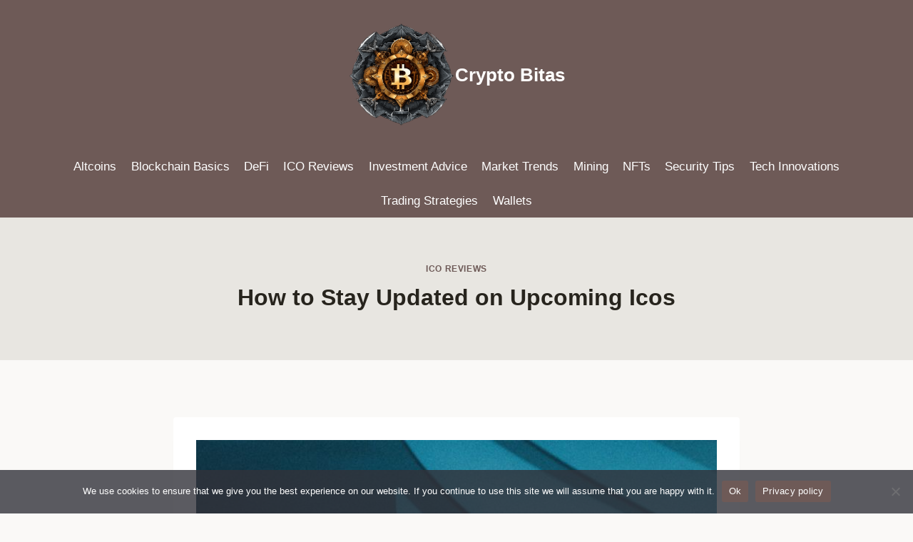

--- FILE ---
content_type: text/html; charset=UTF-8
request_url: https://cryptobitas.com/how-to-stay-updated-on-upcoming-icos/
body_size: 18348
content:
<!doctype html>
<html lang="en-US" class="no-js" itemtype="https://schema.org/Blog" itemscope>
<head>
	<meta charset="UTF-8">
	<meta name="viewport" content="width=device-width, initial-scale=1, minimum-scale=1">
	<title>How to Stay Updated on Upcoming Icos | Crypto Bitas</title>
<meta name='robots' content='max-image-preview:large' />

<!-- All In One SEO Pack 3.5.2ob_start_detected [-1,-1] -->
<script type="application/ld+json" class="aioseop-schema">{"@context":"https://schema.org","@graph":[{"@type":"Organization","@id":"https://cryptobitas.com/#organization","url":"https://cryptobitas.com/","name":"Crypto Bitas","sameAs":[],"logo":{"@type":"ImageObject","@id":"https://cryptobitas.com/#logo","url":"https://cryptobitas.com/wp-content/uploads/2024/06/cropped-favicon.png","caption":""},"image":{"@id":"https://cryptobitas.com/#logo"}},{"@type":"WebSite","@id":"https://cryptobitas.com/#website","url":"https://cryptobitas.com/","name":"Crypto Bitas","publisher":{"@id":"https://cryptobitas.com/#organization"},"potentialAction":{"@type":"SearchAction","target":"https://cryptobitas.com/?s={search_term_string}","query-input":"required name=search_term_string"}},{"@type":"WebPage","@id":"https://cryptobitas.com/how-to-stay-updated-on-upcoming-icos/#webpage","url":"https://cryptobitas.com/how-to-stay-updated-on-upcoming-icos/","inLanguage":"en-US","name":"How to Stay Updated on Upcoming Icos","isPartOf":{"@id":"https://cryptobitas.com/#website"},"breadcrumb":{"@id":"https://cryptobitas.com/how-to-stay-updated-on-upcoming-icos/#breadcrumblist"},"image":{"@type":"ImageObject","@id":"https://cryptobitas.com/how-to-stay-updated-on-upcoming-icos/#primaryimage","url":"https://cryptobitas.com/wp-content/uploads/2024/06/image-115.jpg","width":795,"height":469,"caption":"Image by Christian Lue on Unsplash.com"},"primaryImageOfPage":{"@id":"https://cryptobitas.com/how-to-stay-updated-on-upcoming-icos/#primaryimage"},"datePublished":"2023-02-22T19:00:00+05:00","dateModified":"2023-02-22T19:00:00+05:00"},{"@type":"Article","@id":"https://cryptobitas.com/how-to-stay-updated-on-upcoming-icos/#article","isPartOf":{"@id":"https://cryptobitas.com/how-to-stay-updated-on-upcoming-icos/#webpage"},"author":{"@id":"https://cryptobitas.com/author/cryptobitas/#author"},"headline":"How to Stay Updated on Upcoming Icos","datePublished":"2023-02-22T19:00:00+05:00","dateModified":"2023-02-22T19:00:00+05:00","commentCount":0,"mainEntityOfPage":{"@id":"https://cryptobitas.com/how-to-stay-updated-on-upcoming-icos/#webpage"},"publisher":{"@id":"https://cryptobitas.com/#organization"},"articleSection":"ICO Reviews","image":{"@type":"ImageObject","@id":"https://cryptobitas.com/how-to-stay-updated-on-upcoming-icos/#primaryimage","url":"https://cryptobitas.com/wp-content/uploads/2024/06/image-115.jpg","width":795,"height":469,"caption":"Image by Christian Lue on Unsplash.com"}},{"@type":"Person","@id":"https://cryptobitas.com/author/cryptobitas/#author","name":"cryptobitas","sameAs":[]},{"@type":"BreadcrumbList","@id":"https://cryptobitas.com/how-to-stay-updated-on-upcoming-icos/#breadcrumblist","itemListElement":[{"@type":"ListItem","position":1,"item":{"@type":"WebPage","@id":"https://cryptobitas.com/","url":"https://cryptobitas.com/","name":"Crypto Bitas | Navigating the World of Cryptocurrency and Blockchain"}},{"@type":"ListItem","position":2,"item":{"@type":"WebPage","@id":"https://cryptobitas.com/how-to-stay-updated-on-upcoming-icos/","url":"https://cryptobitas.com/how-to-stay-updated-on-upcoming-icos/","name":"How to Stay Updated on Upcoming Icos"}}]}]}</script>
<link rel="canonical" href="https://cryptobitas.com/how-to-stay-updated-on-upcoming-icos/" />
<!-- All In One SEO Pack -->
<link rel="alternate" type="application/rss+xml" title="Crypto Bitas &raquo; Feed" href="https://cryptobitas.com/feed/" />
<link rel="alternate" type="application/rss+xml" title="Crypto Bitas &raquo; Comments Feed" href="https://cryptobitas.com/comments/feed/" />
			<script>document.documentElement.classList.remove( 'no-js' );</script>
			<link rel="alternate" title="oEmbed (JSON)" type="application/json+oembed" href="https://cryptobitas.com/wp-json/oembed/1.0/embed?url=https%3A%2F%2Fcryptobitas.com%2Fhow-to-stay-updated-on-upcoming-icos%2F" />
<link rel="alternate" title="oEmbed (XML)" type="text/xml+oembed" href="https://cryptobitas.com/wp-json/oembed/1.0/embed?url=https%3A%2F%2Fcryptobitas.com%2Fhow-to-stay-updated-on-upcoming-icos%2F&#038;format=xml" />
<style id='wp-img-auto-sizes-contain-inline-css'>
img:is([sizes=auto i],[sizes^="auto," i]){contain-intrinsic-size:3000px 1500px}
/*# sourceURL=wp-img-auto-sizes-contain-inline-css */
</style>
<style id='wp-emoji-styles-inline-css'>

	img.wp-smiley, img.emoji {
		display: inline !important;
		border: none !important;
		box-shadow: none !important;
		height: 1em !important;
		width: 1em !important;
		margin: 0 0.07em !important;
		vertical-align: -0.1em !important;
		background: none !important;
		padding: 0 !important;
	}
/*# sourceURL=wp-emoji-styles-inline-css */
</style>
<style id='wp-block-library-inline-css'>
:root{--wp-block-synced-color:#7a00df;--wp-block-synced-color--rgb:122,0,223;--wp-bound-block-color:var(--wp-block-synced-color);--wp-editor-canvas-background:#ddd;--wp-admin-theme-color:#007cba;--wp-admin-theme-color--rgb:0,124,186;--wp-admin-theme-color-darker-10:#006ba1;--wp-admin-theme-color-darker-10--rgb:0,107,160.5;--wp-admin-theme-color-darker-20:#005a87;--wp-admin-theme-color-darker-20--rgb:0,90,135;--wp-admin-border-width-focus:2px}@media (min-resolution:192dpi){:root{--wp-admin-border-width-focus:1.5px}}.wp-element-button{cursor:pointer}:root .has-very-light-gray-background-color{background-color:#eee}:root .has-very-dark-gray-background-color{background-color:#313131}:root .has-very-light-gray-color{color:#eee}:root .has-very-dark-gray-color{color:#313131}:root .has-vivid-green-cyan-to-vivid-cyan-blue-gradient-background{background:linear-gradient(135deg,#00d084,#0693e3)}:root .has-purple-crush-gradient-background{background:linear-gradient(135deg,#34e2e4,#4721fb 50%,#ab1dfe)}:root .has-hazy-dawn-gradient-background{background:linear-gradient(135deg,#faaca8,#dad0ec)}:root .has-subdued-olive-gradient-background{background:linear-gradient(135deg,#fafae1,#67a671)}:root .has-atomic-cream-gradient-background{background:linear-gradient(135deg,#fdd79a,#004a59)}:root .has-nightshade-gradient-background{background:linear-gradient(135deg,#330968,#31cdcf)}:root .has-midnight-gradient-background{background:linear-gradient(135deg,#020381,#2874fc)}:root{--wp--preset--font-size--normal:16px;--wp--preset--font-size--huge:42px}.has-regular-font-size{font-size:1em}.has-larger-font-size{font-size:2.625em}.has-normal-font-size{font-size:var(--wp--preset--font-size--normal)}.has-huge-font-size{font-size:var(--wp--preset--font-size--huge)}.has-text-align-center{text-align:center}.has-text-align-left{text-align:left}.has-text-align-right{text-align:right}.has-fit-text{white-space:nowrap!important}#end-resizable-editor-section{display:none}.aligncenter{clear:both}.items-justified-left{justify-content:flex-start}.items-justified-center{justify-content:center}.items-justified-right{justify-content:flex-end}.items-justified-space-between{justify-content:space-between}.screen-reader-text{border:0;clip-path:inset(50%);height:1px;margin:-1px;overflow:hidden;padding:0;position:absolute;width:1px;word-wrap:normal!important}.screen-reader-text:focus{background-color:#ddd;clip-path:none;color:#444;display:block;font-size:1em;height:auto;left:5px;line-height:normal;padding:15px 23px 14px;text-decoration:none;top:5px;width:auto;z-index:100000}html :where(.has-border-color){border-style:solid}html :where([style*=border-top-color]){border-top-style:solid}html :where([style*=border-right-color]){border-right-style:solid}html :where([style*=border-bottom-color]){border-bottom-style:solid}html :where([style*=border-left-color]){border-left-style:solid}html :where([style*=border-width]){border-style:solid}html :where([style*=border-top-width]){border-top-style:solid}html :where([style*=border-right-width]){border-right-style:solid}html :where([style*=border-bottom-width]){border-bottom-style:solid}html :where([style*=border-left-width]){border-left-style:solid}html :where(img[class*=wp-image-]){height:auto;max-width:100%}:where(figure){margin:0 0 1em}html :where(.is-position-sticky){--wp-admin--admin-bar--position-offset:var(--wp-admin--admin-bar--height,0px)}@media screen and (max-width:600px){html :where(.is-position-sticky){--wp-admin--admin-bar--position-offset:0px}}

/*# sourceURL=wp-block-library-inline-css */
</style><style id='global-styles-inline-css'>
:root{--wp--preset--aspect-ratio--square: 1;--wp--preset--aspect-ratio--4-3: 4/3;--wp--preset--aspect-ratio--3-4: 3/4;--wp--preset--aspect-ratio--3-2: 3/2;--wp--preset--aspect-ratio--2-3: 2/3;--wp--preset--aspect-ratio--16-9: 16/9;--wp--preset--aspect-ratio--9-16: 9/16;--wp--preset--color--black: #000000;--wp--preset--color--cyan-bluish-gray: #abb8c3;--wp--preset--color--white: #ffffff;--wp--preset--color--pale-pink: #f78da7;--wp--preset--color--vivid-red: #cf2e2e;--wp--preset--color--luminous-vivid-orange: #ff6900;--wp--preset--color--luminous-vivid-amber: #fcb900;--wp--preset--color--light-green-cyan: #7bdcb5;--wp--preset--color--vivid-green-cyan: #00d084;--wp--preset--color--pale-cyan-blue: #8ed1fc;--wp--preset--color--vivid-cyan-blue: #0693e3;--wp--preset--color--vivid-purple: #9b51e0;--wp--preset--color--theme-palette-1: var(--global-palette1);--wp--preset--color--theme-palette-2: var(--global-palette2);--wp--preset--color--theme-palette-3: var(--global-palette3);--wp--preset--color--theme-palette-4: var(--global-palette4);--wp--preset--color--theme-palette-5: var(--global-palette5);--wp--preset--color--theme-palette-6: var(--global-palette6);--wp--preset--color--theme-palette-7: var(--global-palette7);--wp--preset--color--theme-palette-8: var(--global-palette8);--wp--preset--color--theme-palette-9: var(--global-palette9);--wp--preset--color--theme-palette-10: var(--global-palette10);--wp--preset--color--theme-palette-11: var(--global-palette11);--wp--preset--color--theme-palette-12: var(--global-palette12);--wp--preset--color--theme-palette-13: var(--global-palette13);--wp--preset--color--theme-palette-14: var(--global-palette14);--wp--preset--color--theme-palette-15: var(--global-palette15);--wp--preset--gradient--vivid-cyan-blue-to-vivid-purple: linear-gradient(135deg,rgb(6,147,227) 0%,rgb(155,81,224) 100%);--wp--preset--gradient--light-green-cyan-to-vivid-green-cyan: linear-gradient(135deg,rgb(122,220,180) 0%,rgb(0,208,130) 100%);--wp--preset--gradient--luminous-vivid-amber-to-luminous-vivid-orange: linear-gradient(135deg,rgb(252,185,0) 0%,rgb(255,105,0) 100%);--wp--preset--gradient--luminous-vivid-orange-to-vivid-red: linear-gradient(135deg,rgb(255,105,0) 0%,rgb(207,46,46) 100%);--wp--preset--gradient--very-light-gray-to-cyan-bluish-gray: linear-gradient(135deg,rgb(238,238,238) 0%,rgb(169,184,195) 100%);--wp--preset--gradient--cool-to-warm-spectrum: linear-gradient(135deg,rgb(74,234,220) 0%,rgb(151,120,209) 20%,rgb(207,42,186) 40%,rgb(238,44,130) 60%,rgb(251,105,98) 80%,rgb(254,248,76) 100%);--wp--preset--gradient--blush-light-purple: linear-gradient(135deg,rgb(255,206,236) 0%,rgb(152,150,240) 100%);--wp--preset--gradient--blush-bordeaux: linear-gradient(135deg,rgb(254,205,165) 0%,rgb(254,45,45) 50%,rgb(107,0,62) 100%);--wp--preset--gradient--luminous-dusk: linear-gradient(135deg,rgb(255,203,112) 0%,rgb(199,81,192) 50%,rgb(65,88,208) 100%);--wp--preset--gradient--pale-ocean: linear-gradient(135deg,rgb(255,245,203) 0%,rgb(182,227,212) 50%,rgb(51,167,181) 100%);--wp--preset--gradient--electric-grass: linear-gradient(135deg,rgb(202,248,128) 0%,rgb(113,206,126) 100%);--wp--preset--gradient--midnight: linear-gradient(135deg,rgb(2,3,129) 0%,rgb(40,116,252) 100%);--wp--preset--font-size--small: var(--global-font-size-small);--wp--preset--font-size--medium: var(--global-font-size-medium);--wp--preset--font-size--large: var(--global-font-size-large);--wp--preset--font-size--x-large: 42px;--wp--preset--font-size--larger: var(--global-font-size-larger);--wp--preset--font-size--xxlarge: var(--global-font-size-xxlarge);--wp--preset--spacing--20: 0.44rem;--wp--preset--spacing--30: 0.67rem;--wp--preset--spacing--40: 1rem;--wp--preset--spacing--50: 1.5rem;--wp--preset--spacing--60: 2.25rem;--wp--preset--spacing--70: 3.38rem;--wp--preset--spacing--80: 5.06rem;--wp--preset--shadow--natural: 6px 6px 9px rgba(0, 0, 0, 0.2);--wp--preset--shadow--deep: 12px 12px 50px rgba(0, 0, 0, 0.4);--wp--preset--shadow--sharp: 6px 6px 0px rgba(0, 0, 0, 0.2);--wp--preset--shadow--outlined: 6px 6px 0px -3px rgb(255, 255, 255), 6px 6px rgb(0, 0, 0);--wp--preset--shadow--crisp: 6px 6px 0px rgb(0, 0, 0);}:where(.is-layout-flex){gap: 0.5em;}:where(.is-layout-grid){gap: 0.5em;}body .is-layout-flex{display: flex;}.is-layout-flex{flex-wrap: wrap;align-items: center;}.is-layout-flex > :is(*, div){margin: 0;}body .is-layout-grid{display: grid;}.is-layout-grid > :is(*, div){margin: 0;}:where(.wp-block-columns.is-layout-flex){gap: 2em;}:where(.wp-block-columns.is-layout-grid){gap: 2em;}:where(.wp-block-post-template.is-layout-flex){gap: 1.25em;}:where(.wp-block-post-template.is-layout-grid){gap: 1.25em;}.has-black-color{color: var(--wp--preset--color--black) !important;}.has-cyan-bluish-gray-color{color: var(--wp--preset--color--cyan-bluish-gray) !important;}.has-white-color{color: var(--wp--preset--color--white) !important;}.has-pale-pink-color{color: var(--wp--preset--color--pale-pink) !important;}.has-vivid-red-color{color: var(--wp--preset--color--vivid-red) !important;}.has-luminous-vivid-orange-color{color: var(--wp--preset--color--luminous-vivid-orange) !important;}.has-luminous-vivid-amber-color{color: var(--wp--preset--color--luminous-vivid-amber) !important;}.has-light-green-cyan-color{color: var(--wp--preset--color--light-green-cyan) !important;}.has-vivid-green-cyan-color{color: var(--wp--preset--color--vivid-green-cyan) !important;}.has-pale-cyan-blue-color{color: var(--wp--preset--color--pale-cyan-blue) !important;}.has-vivid-cyan-blue-color{color: var(--wp--preset--color--vivid-cyan-blue) !important;}.has-vivid-purple-color{color: var(--wp--preset--color--vivid-purple) !important;}.has-black-background-color{background-color: var(--wp--preset--color--black) !important;}.has-cyan-bluish-gray-background-color{background-color: var(--wp--preset--color--cyan-bluish-gray) !important;}.has-white-background-color{background-color: var(--wp--preset--color--white) !important;}.has-pale-pink-background-color{background-color: var(--wp--preset--color--pale-pink) !important;}.has-vivid-red-background-color{background-color: var(--wp--preset--color--vivid-red) !important;}.has-luminous-vivid-orange-background-color{background-color: var(--wp--preset--color--luminous-vivid-orange) !important;}.has-luminous-vivid-amber-background-color{background-color: var(--wp--preset--color--luminous-vivid-amber) !important;}.has-light-green-cyan-background-color{background-color: var(--wp--preset--color--light-green-cyan) !important;}.has-vivid-green-cyan-background-color{background-color: var(--wp--preset--color--vivid-green-cyan) !important;}.has-pale-cyan-blue-background-color{background-color: var(--wp--preset--color--pale-cyan-blue) !important;}.has-vivid-cyan-blue-background-color{background-color: var(--wp--preset--color--vivid-cyan-blue) !important;}.has-vivid-purple-background-color{background-color: var(--wp--preset--color--vivid-purple) !important;}.has-black-border-color{border-color: var(--wp--preset--color--black) !important;}.has-cyan-bluish-gray-border-color{border-color: var(--wp--preset--color--cyan-bluish-gray) !important;}.has-white-border-color{border-color: var(--wp--preset--color--white) !important;}.has-pale-pink-border-color{border-color: var(--wp--preset--color--pale-pink) !important;}.has-vivid-red-border-color{border-color: var(--wp--preset--color--vivid-red) !important;}.has-luminous-vivid-orange-border-color{border-color: var(--wp--preset--color--luminous-vivid-orange) !important;}.has-luminous-vivid-amber-border-color{border-color: var(--wp--preset--color--luminous-vivid-amber) !important;}.has-light-green-cyan-border-color{border-color: var(--wp--preset--color--light-green-cyan) !important;}.has-vivid-green-cyan-border-color{border-color: var(--wp--preset--color--vivid-green-cyan) !important;}.has-pale-cyan-blue-border-color{border-color: var(--wp--preset--color--pale-cyan-blue) !important;}.has-vivid-cyan-blue-border-color{border-color: var(--wp--preset--color--vivid-cyan-blue) !important;}.has-vivid-purple-border-color{border-color: var(--wp--preset--color--vivid-purple) !important;}.has-vivid-cyan-blue-to-vivid-purple-gradient-background{background: var(--wp--preset--gradient--vivid-cyan-blue-to-vivid-purple) !important;}.has-light-green-cyan-to-vivid-green-cyan-gradient-background{background: var(--wp--preset--gradient--light-green-cyan-to-vivid-green-cyan) !important;}.has-luminous-vivid-amber-to-luminous-vivid-orange-gradient-background{background: var(--wp--preset--gradient--luminous-vivid-amber-to-luminous-vivid-orange) !important;}.has-luminous-vivid-orange-to-vivid-red-gradient-background{background: var(--wp--preset--gradient--luminous-vivid-orange-to-vivid-red) !important;}.has-very-light-gray-to-cyan-bluish-gray-gradient-background{background: var(--wp--preset--gradient--very-light-gray-to-cyan-bluish-gray) !important;}.has-cool-to-warm-spectrum-gradient-background{background: var(--wp--preset--gradient--cool-to-warm-spectrum) !important;}.has-blush-light-purple-gradient-background{background: var(--wp--preset--gradient--blush-light-purple) !important;}.has-blush-bordeaux-gradient-background{background: var(--wp--preset--gradient--blush-bordeaux) !important;}.has-luminous-dusk-gradient-background{background: var(--wp--preset--gradient--luminous-dusk) !important;}.has-pale-ocean-gradient-background{background: var(--wp--preset--gradient--pale-ocean) !important;}.has-electric-grass-gradient-background{background: var(--wp--preset--gradient--electric-grass) !important;}.has-midnight-gradient-background{background: var(--wp--preset--gradient--midnight) !important;}.has-small-font-size{font-size: var(--wp--preset--font-size--small) !important;}.has-medium-font-size{font-size: var(--wp--preset--font-size--medium) !important;}.has-large-font-size{font-size: var(--wp--preset--font-size--large) !important;}.has-x-large-font-size{font-size: var(--wp--preset--font-size--x-large) !important;}
/*# sourceURL=global-styles-inline-css */
</style>

<style id='classic-theme-styles-inline-css'>
/*! This file is auto-generated */
.wp-block-button__link{color:#fff;background-color:#32373c;border-radius:9999px;box-shadow:none;text-decoration:none;padding:calc(.667em + 2px) calc(1.333em + 2px);font-size:1.125em}.wp-block-file__button{background:#32373c;color:#fff;text-decoration:none}
/*# sourceURL=/wp-includes/css/classic-themes.min.css */
</style>
<link rel='stylesheet' id='contact-form-7-css' href='https://cryptobitas.com/wp-content/plugins/contact-form-7/includes/css/styles.css?ver=5.9.3' media='all' />
<link rel='stylesheet' id='cookie-notice-front-css' href='https://cryptobitas.com/wp-content/plugins/cookie-notice/css/front.min.css?ver=2.4.16' media='all' />
<link rel='stylesheet' id='more-widgets-front-css' href='https://cryptobitas.com/wp-content/plugins/more-widgets/assets/css/more-widgets-front.css?ver=1.1' media='all' />
<link rel='stylesheet' id='kadence-global-css' href='https://cryptobitas.com/wp-content/themes/kadence/assets/css/global.min.css?ver=1.4.3' media='all' />
<style id='kadence-global-inline-css'>
/* Kadence Base CSS */
:root{--global-palette1:#6e5a57;--global-palette2:#6e5a57;--global-palette3:#27241d;--global-palette4:#423d33;--global-palette5:#504a40;--global-palette6:#625d52;--global-palette7:#e8e6e1;--global-palette8:#faf9f7;--global-palette9:#ffffff;--global-palette10:oklch(from var(--global-palette1) calc(l + 0.10 * (1 - l)) calc(c * 1.00) calc(h + 180) / 100%);--global-palette11:#13612e;--global-palette12:#1159af;--global-palette13:#b82105;--global-palette14:#f7630c;--global-palette15:#f5a524;--global-palette9rgb:255, 255, 255;--global-palette-highlight:var(--global-palette1);--global-palette-highlight-alt:var(--global-palette2);--global-palette-highlight-alt2:var(--global-palette9);--global-palette-btn-bg:var(--global-palette1);--global-palette-btn-bg-hover:var(--global-palette2);--global-palette-btn:var(--global-palette9);--global-palette-btn-hover:var(--global-palette9);--global-palette-btn-sec-bg:var(--global-palette7);--global-palette-btn-sec-bg-hover:var(--global-palette2);--global-palette-btn-sec:var(--global-palette3);--global-palette-btn-sec-hover:var(--global-palette9);--global-body-font-family:-apple-system,BlinkMacSystemFont,"Segoe UI",Roboto,Oxygen-Sans,Ubuntu,Cantarell,"Helvetica Neue",sans-serif, "Apple Color Emoji", "Segoe UI Emoji", "Segoe UI Symbol";--global-heading-font-family:inherit;--global-primary-nav-font-family:inherit;--global-fallback-font:sans-serif;--global-display-fallback-font:sans-serif;--global-content-width:1290px;--global-content-wide-width:calc(1290px + 230px);--global-content-narrow-width:842px;--global-content-edge-padding:1.5rem;--global-content-boxed-padding:2rem;--global-calc-content-width:calc(1290px - var(--global-content-edge-padding) - var(--global-content-edge-padding) );--wp--style--global--content-size:var(--global-calc-content-width);}.wp-site-blocks{--global-vw:calc( 100vw - ( 0.5 * var(--scrollbar-offset)));}body{background:var(--global-palette8);}body, input, select, optgroup, textarea{font-weight:400;font-size:17px;line-height:1.6;font-family:var(--global-body-font-family);color:var(--global-palette4);}.content-bg, body.content-style-unboxed .site{background:var(--global-palette9);}h1,h2,h3,h4,h5,h6{font-family:var(--global-heading-font-family);}h1{font-weight:700;font-size:32px;line-height:1.5;color:var(--global-palette3);}h2{font-weight:700;font-size:28px;line-height:1.5;color:var(--global-palette3);}h3{font-weight:700;font-size:24px;line-height:1.5;color:var(--global-palette3);}h4{font-weight:700;font-size:22px;line-height:1.5;color:var(--global-palette4);}h5{font-weight:700;font-size:20px;line-height:1.5;color:var(--global-palette4);}h6{font-weight:700;font-size:18px;line-height:1.5;color:var(--global-palette5);}.entry-hero .kadence-breadcrumbs{max-width:1290px;}.site-container, .site-header-row-layout-contained, .site-footer-row-layout-contained, .entry-hero-layout-contained, .comments-area, .alignfull > .wp-block-cover__inner-container, .alignwide > .wp-block-cover__inner-container{max-width:var(--global-content-width);}.content-width-narrow .content-container.site-container, .content-width-narrow .hero-container.site-container{max-width:var(--global-content-narrow-width);}@media all and (min-width: 1520px){.wp-site-blocks .content-container  .alignwide{margin-left:-115px;margin-right:-115px;width:unset;max-width:unset;}}@media all and (min-width: 1102px){.content-width-narrow .wp-site-blocks .content-container .alignwide{margin-left:-130px;margin-right:-130px;width:unset;max-width:unset;}}.content-style-boxed .wp-site-blocks .entry-content .alignwide{margin-left:calc( -1 * var( --global-content-boxed-padding ) );margin-right:calc( -1 * var( --global-content-boxed-padding ) );}.content-area{margin-top:5rem;margin-bottom:5rem;}@media all and (max-width: 1024px){.content-area{margin-top:3rem;margin-bottom:3rem;}}@media all and (max-width: 767px){.content-area{margin-top:2rem;margin-bottom:2rem;}}@media all and (max-width: 1024px){:root{--global-content-boxed-padding:2rem;}}@media all and (max-width: 767px){:root{--global-content-boxed-padding:1.5rem;}}.entry-content-wrap{padding:2rem;}@media all and (max-width: 1024px){.entry-content-wrap{padding:2rem;}}@media all and (max-width: 767px){.entry-content-wrap{padding:1.5rem;}}.entry.single-entry{box-shadow:0px 15px 15px -10px rgba(0,0,0,0.05);}.entry.loop-entry{box-shadow:0px 15px 15px -10px rgba(0,0,0,0.05);}.loop-entry .entry-content-wrap{padding:2rem;}@media all and (max-width: 1024px){.loop-entry .entry-content-wrap{padding:2rem;}}@media all and (max-width: 767px){.loop-entry .entry-content-wrap{padding:1.5rem;}}button, .button, .wp-block-button__link, input[type="button"], input[type="reset"], input[type="submit"], .fl-button, .elementor-button-wrapper .elementor-button, .wc-block-components-checkout-place-order-button, .wc-block-cart__submit{box-shadow:0px 0px 0px -7px rgba(0,0,0,0);}button:hover, button:focus, button:active, .button:hover, .button:focus, .button:active, .wp-block-button__link:hover, .wp-block-button__link:focus, .wp-block-button__link:active, input[type="button"]:hover, input[type="button"]:focus, input[type="button"]:active, input[type="reset"]:hover, input[type="reset"]:focus, input[type="reset"]:active, input[type="submit"]:hover, input[type="submit"]:focus, input[type="submit"]:active, .elementor-button-wrapper .elementor-button:hover, .elementor-button-wrapper .elementor-button:focus, .elementor-button-wrapper .elementor-button:active, .wc-block-cart__submit:hover{box-shadow:0px 15px 25px -7px rgba(0,0,0,0.1);}.kb-button.kb-btn-global-outline.kb-btn-global-inherit{padding-top:calc(px - 2px);padding-right:calc(px - 2px);padding-bottom:calc(px - 2px);padding-left:calc(px - 2px);}.entry-content :where(.wp-block-image) img, .entry-content :where(.wp-block-kadence-image) img{border-radius:5px;}@media all and (min-width: 1025px){.transparent-header .entry-hero .entry-hero-container-inner{padding-top:calc(0px + 80px);}}@media all and (max-width: 1024px){.mobile-transparent-header .entry-hero .entry-hero-container-inner{padding-top:80px;}}@media all and (max-width: 767px){.mobile-transparent-header .entry-hero .entry-hero-container-inner{padding-top:80px;}}#kt-scroll-up-reader, #kt-scroll-up{border-radius:0px 0px 0px 0px;bottom:30px;font-size:1.2em;padding:0.4em 0.4em 0.4em 0.4em;}#kt-scroll-up-reader.scroll-up-side-right, #kt-scroll-up.scroll-up-side-right{right:30px;}#kt-scroll-up-reader.scroll-up-side-left, #kt-scroll-up.scroll-up-side-left{left:30px;}.entry-author-style-center{padding-top:var(--global-md-spacing);border-top:1px solid var(--global-gray-500);}.entry-author-style-center .entry-author-avatar, .entry-meta .author-avatar{display:none;}.entry-author-style-normal .entry-author-profile{padding-left:0px;}#comments .comment-meta{margin-left:0px;}.comment-metadata a:not(.comment-edit-link), .comment-body .edit-link:before{display:none;}.entry-hero.post-hero-section .entry-header{min-height:200px;}
/* Kadence Header CSS */
@media all and (max-width: 1024px){.mobile-transparent-header #masthead{position:absolute;left:0px;right:0px;z-index:100;}.kadence-scrollbar-fixer.mobile-transparent-header #masthead{right:var(--scrollbar-offset,0);}.mobile-transparent-header #masthead, .mobile-transparent-header .site-top-header-wrap .site-header-row-container-inner, .mobile-transparent-header .site-main-header-wrap .site-header-row-container-inner, .mobile-transparent-header .site-bottom-header-wrap .site-header-row-container-inner{background:transparent;}.site-header-row-tablet-layout-fullwidth, .site-header-row-tablet-layout-standard{padding:0px;}}@media all and (min-width: 1025px){.transparent-header #masthead{position:absolute;left:0px;right:0px;z-index:100;}.transparent-header.kadence-scrollbar-fixer #masthead{right:var(--scrollbar-offset,0);}.transparent-header #masthead, .transparent-header .site-top-header-wrap .site-header-row-container-inner, .transparent-header .site-main-header-wrap .site-header-row-container-inner, .transparent-header .site-bottom-header-wrap .site-header-row-container-inner{background:transparent;}}.site-branding a.brand img{max-width:150px;}.site-branding a.brand img.svg-logo-image{width:150px;}.site-branding{padding:30px 0px 30px 0px;}.site-branding .site-title{font-style:normal;font-weight:700;font-size:26px;line-height:1.2;color:var(--global-palette9);}#masthead, #masthead .kadence-sticky-header.item-is-fixed:not(.item-at-start):not(.site-header-row-container):not(.site-main-header-wrap), #masthead .kadence-sticky-header.item-is-fixed:not(.item-at-start) > .site-header-row-container-inner{background:var(--global-palette9);}.site-main-header-wrap .site-header-row-container-inner{background:var(--global-palette1);}.site-main-header-inner-wrap{min-height:80px;}.site-top-header-wrap .site-header-row-container-inner{background:var(--global-palette1);}.site-top-header-inner-wrap{min-height:0px;}.header-navigation[class*="header-navigation-style-underline"] .header-menu-container.primary-menu-container>ul>li>a:after{width:calc( 100% - 1.2em);}.main-navigation .primary-menu-container > ul > li.menu-item > a{padding-left:calc(1.2em / 2);padding-right:calc(1.2em / 2);padding-top:0.6em;padding-bottom:0.6em;color:var(--global-palette9);}.main-navigation .primary-menu-container > ul > li.menu-item .dropdown-nav-special-toggle{right:calc(1.2em / 2);}.main-navigation .primary-menu-container > ul > li.menu-item > a:hover{color:var(--global-palette7);}.main-navigation .primary-menu-container > ul > li.menu-item.current-menu-item > a{color:#eae7e7;}.header-navigation .header-menu-container ul ul.sub-menu, .header-navigation .header-menu-container ul ul.submenu{background:var(--global-palette3);box-shadow:0px 2px 13px 0px rgba(0,0,0,0.1);}.header-navigation .header-menu-container ul ul li.menu-item, .header-menu-container ul.menu > li.kadence-menu-mega-enabled > ul > li.menu-item > a{border-bottom:1px solid rgba(255,255,255,0.1);border-radius:0px 0px 0px 0px;}.header-navigation .header-menu-container ul ul li.menu-item > a{width:200px;padding-top:1em;padding-bottom:1em;color:var(--global-palette8);font-size:12px;}.header-navigation .header-menu-container ul ul li.menu-item > a:hover{color:var(--global-palette9);background:var(--global-palette4);border-radius:0px 0px 0px 0px;}.header-navigation .header-menu-container ul ul li.menu-item.current-menu-item > a{color:var(--global-palette9);background:var(--global-palette4);border-radius:0px 0px 0px 0px;}.mobile-toggle-open-container .menu-toggle-open, .mobile-toggle-open-container .menu-toggle-open:focus{color:var(--global-palette5);padding:0.4em 0.6em 0.4em 0.6em;font-size:14px;}.mobile-toggle-open-container .menu-toggle-open.menu-toggle-style-bordered{border:1px solid currentColor;}.mobile-toggle-open-container .menu-toggle-open .menu-toggle-icon{font-size:20px;}.mobile-toggle-open-container .menu-toggle-open:hover, .mobile-toggle-open-container .menu-toggle-open:focus-visible{color:var(--global-palette-highlight);}.mobile-navigation ul li{font-size:14px;}.mobile-navigation ul li a{padding-top:1em;padding-bottom:1em;}.mobile-navigation ul li > a, .mobile-navigation ul li.menu-item-has-children > .drawer-nav-drop-wrap{color:var(--global-palette8);}.mobile-navigation ul li.current-menu-item > a, .mobile-navigation ul li.current-menu-item.menu-item-has-children > .drawer-nav-drop-wrap{color:var(--global-palette-highlight);}.mobile-navigation ul li.menu-item-has-children .drawer-nav-drop-wrap, .mobile-navigation ul li:not(.menu-item-has-children) a{border-bottom:1px solid rgba(255,255,255,0.1);}.mobile-navigation:not(.drawer-navigation-parent-toggle-true) ul li.menu-item-has-children .drawer-nav-drop-wrap button{border-left:1px solid rgba(255,255,255,0.1);}#mobile-drawer .drawer-header .drawer-toggle{padding:0.6em 0.15em 0.6em 0.15em;font-size:24px;}
/* Kadence Footer CSS */
.site-middle-footer-inner-wrap{padding-top:30px;padding-bottom:30px;grid-column-gap:30px;grid-row-gap:30px;}.site-middle-footer-inner-wrap .widget{margin-bottom:30px;}.site-middle-footer-inner-wrap .site-footer-section:not(:last-child):after{right:calc(-30px / 2);}.site-top-footer-inner-wrap{padding-top:30px;padding-bottom:30px;grid-column-gap:30px;grid-row-gap:30px;}.site-top-footer-inner-wrap .widget{margin-bottom:30px;}.site-top-footer-inner-wrap .site-footer-section:not(:last-child):after{right:calc(-30px / 2);}
/*# sourceURL=kadence-global-inline-css */
</style>
<link rel='stylesheet' id='kadence-header-css' href='https://cryptobitas.com/wp-content/themes/kadence/assets/css/header.min.css?ver=1.4.3' media='all' />
<link rel='stylesheet' id='kadence-content-css' href='https://cryptobitas.com/wp-content/themes/kadence/assets/css/content.min.css?ver=1.4.3' media='all' />
<link rel='stylesheet' id='kadence-related-posts-css' href='https://cryptobitas.com/wp-content/themes/kadence/assets/css/related-posts.min.css?ver=1.4.3' media='all' />
<link rel='stylesheet' id='kad-splide-css' href='https://cryptobitas.com/wp-content/themes/kadence/assets/css/kadence-splide.min.css?ver=1.4.3' media='all' />
<link rel='stylesheet' id='kadence-footer-css' href='https://cryptobitas.com/wp-content/themes/kadence/assets/css/footer.min.css?ver=1.4.3' media='all' />
<style id='kadence-blocks-global-variables-inline-css'>
:root {--global-kb-font-size-sm:clamp(0.8rem, 0.73rem + 0.217vw, 0.9rem);--global-kb-font-size-md:clamp(1.1rem, 0.995rem + 0.326vw, 1.25rem);--global-kb-font-size-lg:clamp(1.75rem, 1.576rem + 0.543vw, 2rem);--global-kb-font-size-xl:clamp(2.25rem, 1.728rem + 1.63vw, 3rem);--global-kb-font-size-xxl:clamp(2.5rem, 1.456rem + 3.26vw, 4rem);--global-kb-font-size-xxxl:clamp(2.75rem, 0.489rem + 7.065vw, 6rem);}
/*# sourceURL=kadence-blocks-global-variables-inline-css */
</style>
<script id="cookie-notice-front-js-before">
var cnArgs = {"ajaxUrl":"https:\/\/cryptobitas.com\/wp-admin\/admin-ajax.php","nonce":"c00bea9b0d","hideEffect":"fade","position":"bottom","onScroll":false,"onScrollOffset":100,"onClick":false,"cookieName":"cookie_notice_accepted","cookieTime":2592000,"cookieTimeRejected":2592000,"globalCookie":false,"redirection":false,"cache":false,"revokeCookies":false,"revokeCookiesOpt":"automatic"};

//# sourceURL=cookie-notice-front-js-before
</script>
<script src="https://cryptobitas.com/wp-content/plugins/cookie-notice/js/front.min.js?ver=2.4.16" id="cookie-notice-front-js"></script>
<link rel="https://api.w.org/" href="https://cryptobitas.com/wp-json/" /><link rel="alternate" title="JSON" type="application/json" href="https://cryptobitas.com/wp-json/wp/v2/posts/970" /><link rel="EditURI" type="application/rsd+xml" title="RSD" href="https://cryptobitas.com/xmlrpc.php?rsd" />
<meta name="generator" content="WordPress 6.9" />
<link rel='shortlink' href='https://cryptobitas.com/?p=970' />
<!--check code 1--><!--check code 2--><!--/home/nextmg2/domains/cryptobitas.com/private_html/e5b6f008ce5f4c66c942473f451780a581a09db7bbd8b945147eb8bcc5cb4e91/sape.php--><link rel="icon" href="https://cryptobitas.com/wp-content/uploads/2024/06/cropped-favicon-32x32.png" sizes="32x32" />
<link rel="icon" href="https://cryptobitas.com/wp-content/uploads/2024/06/cropped-favicon-192x192.png" sizes="192x192" />
<link rel="apple-touch-icon" href="https://cryptobitas.com/wp-content/uploads/2024/06/cropped-favicon-180x180.png" />
<meta name="msapplication-TileImage" content="https://cryptobitas.com/wp-content/uploads/2024/06/cropped-favicon-270x270.png" />
</head>

<body class="wp-singular post-template-default single single-post postid-970 single-format-standard wp-custom-logo wp-embed-responsive wp-theme-kadence cookies-not-set footer-on-bottom hide-focus-outline link-style-standard content-title-style-above content-width-narrow content-style-boxed content-vertical-padding-show non-transparent-header mobile-non-transparent-header">
<div id="wrapper" class="site wp-site-blocks">
			<a class="skip-link screen-reader-text scroll-ignore" href="#main">Skip to content</a>
		<header id="masthead" class="site-header" role="banner" itemtype="https://schema.org/WPHeader" itemscope>
	<div id="main-header" class="site-header-wrap">
		<div class="site-header-inner-wrap">
			<div class="site-header-upper-wrap">
				<div class="site-header-upper-inner-wrap">
					<div class="site-top-header-wrap site-header-row-container site-header-focus-item site-header-row-layout-standard" data-section="kadence_customizer_header_top">
	<div class="site-header-row-container-inner">
				<div class="site-container">
			<div class="site-top-header-inner-wrap site-header-row site-header-row-only-center-column site-header-row-center-column">
													<div class="site-header-top-section-center site-header-section site-header-section-center">
						<div class="site-header-item site-header-focus-item" data-section="title_tagline">
	<div class="site-branding branding-layout-standard"><a class="brand has-logo-image" href="https://cryptobitas.com/" rel="home"><img width="512" height="512" src="https://cryptobitas.com/wp-content/uploads/2024/06/cropped-favicon.png" class="custom-logo" alt="Crypto Bitas" decoding="async" fetchpriority="high" srcset="https://cryptobitas.com/wp-content/uploads/2024/06/cropped-favicon.png 512w, https://cryptobitas.com/wp-content/uploads/2024/06/cropped-favicon-300x300.png 300w, https://cryptobitas.com/wp-content/uploads/2024/06/cropped-favicon-150x150.png 150w, https://cryptobitas.com/wp-content/uploads/2024/06/cropped-favicon-270x270.png 270w, https://cryptobitas.com/wp-content/uploads/2024/06/cropped-favicon-192x192.png 192w, https://cryptobitas.com/wp-content/uploads/2024/06/cropped-favicon-180x180.png 180w, https://cryptobitas.com/wp-content/uploads/2024/06/cropped-favicon-32x32.png 32w" sizes="(max-width: 512px) 100vw, 512px" /><div class="site-title-wrap"><p class="site-title">Crypto Bitas</p></div></a></div></div><!-- data-section="title_tagline" -->
					</div>
											</div>
		</div>
	</div>
</div>
<div class="site-main-header-wrap site-header-row-container site-header-focus-item site-header-row-layout-standard" data-section="kadence_customizer_header_main">
	<div class="site-header-row-container-inner">
				<div class="site-container">
			<div class="site-main-header-inner-wrap site-header-row site-header-row-only-center-column site-header-row-center-column">
													<div class="site-header-main-section-center site-header-section site-header-section-center">
						<div class="site-header-item site-header-focus-item site-header-item-main-navigation header-navigation-layout-stretch-false header-navigation-layout-fill-stretch-false" data-section="kadence_customizer_primary_navigation">
		<nav id="site-navigation" class="main-navigation header-navigation hover-to-open nav--toggle-sub header-navigation-style-standard header-navigation-dropdown-animation-none" role="navigation" aria-label="Primary">
			<div class="primary-menu-container header-menu-container">
	<ul id="primary-menu" class="menu"><li id="menu-item-725" class="menu-item menu-item-type-taxonomy menu-item-object-category menu-item-725"><a href="https://cryptobitas.com/category/altcoins/">Altcoins</a></li>
<li id="menu-item-726" class="menu-item menu-item-type-taxonomy menu-item-object-category menu-item-726"><a href="https://cryptobitas.com/category/blockchain-basics/">Blockchain Basics</a></li>
<li id="menu-item-727" class="menu-item menu-item-type-taxonomy menu-item-object-category menu-item-727"><a href="https://cryptobitas.com/category/defi/">DeFi</a></li>
<li id="menu-item-728" class="menu-item menu-item-type-taxonomy menu-item-object-category current-post-ancestor current-menu-parent current-post-parent menu-item-728"><a href="https://cryptobitas.com/category/ico-reviews/">ICO Reviews</a></li>
<li id="menu-item-729" class="menu-item menu-item-type-taxonomy menu-item-object-category menu-item-729"><a href="https://cryptobitas.com/category/investment-advice/">Investment Advice</a></li>
<li id="menu-item-730" class="menu-item menu-item-type-taxonomy menu-item-object-category menu-item-730"><a href="https://cryptobitas.com/category/market-trends/">Market Trends</a></li>
<li id="menu-item-731" class="menu-item menu-item-type-taxonomy menu-item-object-category menu-item-731"><a href="https://cryptobitas.com/category/mining/">Mining</a></li>
<li id="menu-item-732" class="menu-item menu-item-type-taxonomy menu-item-object-category menu-item-732"><a href="https://cryptobitas.com/category/nfts/">NFTs</a></li>
<li id="menu-item-733" class="menu-item menu-item-type-taxonomy menu-item-object-category menu-item-733"><a href="https://cryptobitas.com/category/security-tips/">Security Tips</a></li>
<li id="menu-item-734" class="menu-item menu-item-type-taxonomy menu-item-object-category menu-item-734"><a href="https://cryptobitas.com/category/tech-innovations/">Tech Innovations</a></li>
<li id="menu-item-735" class="menu-item menu-item-type-taxonomy menu-item-object-category menu-item-735"><a href="https://cryptobitas.com/category/trading-strategies/">Trading Strategies</a></li>
<li id="menu-item-736" class="menu-item menu-item-type-taxonomy menu-item-object-category menu-item-736"><a href="https://cryptobitas.com/category/wallets/">Wallets</a></li>
</ul>		</div>
	</nav><!-- #site-navigation -->
	</div><!-- data-section="primary_navigation" -->
					</div>
											</div>
		</div>
	</div>
</div>
				</div>
			</div>
					</div>
	</div>
	
<div id="mobile-header" class="site-mobile-header-wrap">
	<div class="site-header-inner-wrap">
		<div class="site-header-upper-wrap">
			<div class="site-header-upper-inner-wrap">
			<div class="site-main-header-wrap site-header-focus-item site-header-row-layout-standard site-header-row-tablet-layout-default site-header-row-mobile-layout-default ">
	<div class="site-header-row-container-inner">
		<div class="site-container">
			<div class="site-main-header-inner-wrap site-header-row site-header-row-has-sides site-header-row-no-center">
									<div class="site-header-main-section-left site-header-section site-header-section-left">
						<div class="site-header-item site-header-focus-item" data-section="title_tagline">
	<div class="site-branding mobile-site-branding branding-layout-standard branding-tablet-layout-inherit branding-mobile-layout-inherit"><a class="brand has-logo-image" href="https://cryptobitas.com/" rel="home"><img width="512" height="512" src="https://cryptobitas.com/wp-content/uploads/2024/06/cropped-favicon.png" class="custom-logo" alt="Crypto Bitas" decoding="async" srcset="https://cryptobitas.com/wp-content/uploads/2024/06/cropped-favicon.png 512w, https://cryptobitas.com/wp-content/uploads/2024/06/cropped-favicon-300x300.png 300w, https://cryptobitas.com/wp-content/uploads/2024/06/cropped-favicon-150x150.png 150w, https://cryptobitas.com/wp-content/uploads/2024/06/cropped-favicon-270x270.png 270w, https://cryptobitas.com/wp-content/uploads/2024/06/cropped-favicon-192x192.png 192w, https://cryptobitas.com/wp-content/uploads/2024/06/cropped-favicon-180x180.png 180w, https://cryptobitas.com/wp-content/uploads/2024/06/cropped-favicon-32x32.png 32w" sizes="(max-width: 512px) 100vw, 512px" /><div class="site-title-wrap"><div class="site-title vs-md-false">Crypto Bitas</div></div></a></div></div><!-- data-section="title_tagline" -->
					</div>
																	<div class="site-header-main-section-right site-header-section site-header-section-right">
						<div class="site-header-item site-header-focus-item site-header-item-navgation-popup-toggle" data-section="kadence_customizer_mobile_trigger">
		<div class="mobile-toggle-open-container">
						<button id="mobile-toggle" class="menu-toggle-open drawer-toggle menu-toggle-style-default" aria-label="Open menu" data-toggle-target="#mobile-drawer" data-toggle-body-class="showing-popup-drawer-from-right" aria-expanded="false" data-set-focus=".menu-toggle-close"
					>
						<span class="menu-toggle-icon"><span class="kadence-svg-iconset"><svg aria-hidden="true" class="kadence-svg-icon kadence-menu-svg" fill="currentColor" version="1.1" xmlns="http://www.w3.org/2000/svg" width="24" height="24" viewBox="0 0 24 24"><title>Toggle Menu</title><path d="M3 13h18c0.552 0 1-0.448 1-1s-0.448-1-1-1h-18c-0.552 0-1 0.448-1 1s0.448 1 1 1zM3 7h18c0.552 0 1-0.448 1-1s-0.448-1-1-1h-18c-0.552 0-1 0.448-1 1s0.448 1 1 1zM3 19h18c0.552 0 1-0.448 1-1s-0.448-1-1-1h-18c-0.552 0-1 0.448-1 1s0.448 1 1 1z"></path>
				</svg></span></span>
		</button>
	</div>
	</div><!-- data-section="mobile_trigger" -->
					</div>
							</div>
		</div>
	</div>
</div>
			</div>
		</div>
			</div>
</div>
</header><!-- #masthead -->

	<main id="inner-wrap" class="wrap kt-clear" role="main">
		<section class="entry-hero post-hero-section entry-hero-layout-standard">
	<div class="entry-hero-container-inner">
		<div class="hero-section-overlay"></div>
		<div class="hero-container site-container">
			<header class="entry-header post-title title-align-inherit title-tablet-align-inherit title-mobile-align-inherit">
						<div class="entry-taxonomies">
			<span class="category-links term-links category-style-normal">
				<a href="https://cryptobitas.com/category/ico-reviews/" rel="tag">ICO Reviews</a>			</span>
		</div><!-- .entry-taxonomies -->
		<h1 class="entry-title">How to Stay Updated on Upcoming Icos</h1>			</header><!-- .entry-header -->
		</div>
	</div>
</section><!-- .entry-hero -->
<div id="primary" class="content-area">
	<div class="content-container site-container">
		<div id="main" class="site-main">
						<div class="content-wrap">
				<article id="post-970" class="entry content-bg single-entry post-970 post type-post status-publish format-standard has-post-thumbnail hentry category-ico-reviews">
	<div class="entry-content-wrap">
			<div class="post-thumbnail article-post-thumbnail kadence-thumbnail-position-below kadence-thumbnail-ratio-2-3">
		<div class="post-thumbnail-inner">
			<img width="795" height="469" src="https://cryptobitas.com/wp-content/uploads/2024/06/image-115.jpg" class="post-top-featured wp-post-image" alt="Upcoming - blue and white striped textile" decoding="async" srcset="https://cryptobitas.com/wp-content/uploads/2024/06/image-115.jpg 795w, https://cryptobitas.com/wp-content/uploads/2024/06/image-115-300x177.jpg 300w, https://cryptobitas.com/wp-content/uploads/2024/06/image-115-768x453.jpg 768w" sizes="(max-width: 795px) 100vw, 795px" />		</div>
	</div><!-- .post-thumbnail -->
	<div class="article-post-thumbnail-caption content-bg">Image by Christian Lue on Unsplash.com</div>		
<div class="entry-content single-content">
	<p>The world of Initial Coin Offerings (ICOs) is constantly evolving, with new projects emerging regularly. For investors looking to capitalize on these opportunities, staying updated on upcoming ICOs is crucial. In this article, we will explore various strategies to ensure you are always in the know about the latest ICOs in the market.</p>
<h3>Research and Follow Industry News</h3>
<p>Keeping abreast of industry news is essential for staying informed about upcoming ICOs. Follow reputable cryptocurrency news websites, blogs, and forums to stay updated on the latest developments in the space. Websites like CoinDesk, Cointelegraph, and CryptoSlate provide valuable insights into upcoming ICOs, market trends, and regulatory changes. By regularly reading these sources, you can stay ahead of the curve and identify promising projects before they gain widespread attention.</p>
<h3>Join Telegram Groups and Discord Channels</h3>
<p>Telegram groups and Discord channels are popular platforms for discussing ICOs and blockchain projects. Joining relevant groups and channels can help you connect with like-minded individuals, share insights, and stay informed about upcoming ICOs. Many projects also use these platforms to announce their ICO dates, token sales, and other important updates. By actively participating in these communities, you can gain valuable insights and potentially discover hidden gems in the ICO space.</p>
<h3>Follow Influential Figures on Social Media</h3>
<p>Influential figures in the cryptocurrency and blockchain space often share valuable insights and information about upcoming ICOs on social media platforms like Twitter and LinkedIn. By following industry experts, investors, and thought leaders, you can stay updated on the latest trends and developments in the ICO space. Pay attention to their recommendations and analysis, as they can provide valuable guidance on which ICOs are worth considering.</p>
<h3>Subscribe to ICO Listing Platforms</h3>
<p>ICO listing platforms like ICO Bench, ICO Drops, and CoinSchedule provide comprehensive databases of upcoming ICOs, complete with detailed information about each project. By subscribing to these platforms, you can receive regular updates on new ICOs, token sales, and project milestones. These platforms often categorize ICOs based on factors like industry, token type, and fundraising goals, making it easier to find projects that align with your investment criteria.</p>
<h3>Participate in ICO Meetups and Conferences</h3>
<p>Attending ICO meetups, conferences, and networking events is a great way to stay updated on upcoming ICOs and connect with industry insiders. These events provide valuable opportunities to learn about new projects, meet project teams in person, and network with other investors. By participating in these events, you can gain firsthand insights into the latest trends in the ICO space and discover potential investment opportunities.</p>
<h3>Utilize ICO Tracking Tools and Alerts</h3>
<p>ICO tracking tools and alerts can help you stay updated on upcoming ICOs without having to constantly monitor the market manually. Platforms like ICO Alert, TokenMarket, and ICO Watchlist allow you to set up custom alerts for specific projects, token sales, and industry updates. By leveraging these tools, you can receive notifications whenever a new ICO is announced, ensuring you never miss out on potentially lucrative investment opportunities.</p>
<h3>Incorporate Diversification in Your Portfolio</h3>
<p>Diversification is a key strategy for mitigating risk and maximizing returns in the volatile world of ICO investing. By spreading your investments across multiple ICOs, industries, and token types, you can reduce the impact of any single project underperforming. Additionally, diversification allows you to capitalize on a broader range of opportunities and increase the likelihood of achieving positive returns in the long run.</p>
<h3>Stay Informed, Stay Ahead</h3>
<p>Staying updated on upcoming ICOs requires a proactive approach and a willingness to continuously educate yourself about the ever-changing landscape of the cryptocurrency market. By following industry news, joining online communities, leveraging social media, and attending events, you can position yourself as an informed and strategic investor in the ICO space. Remember to conduct thorough due diligence on potential projects, diversify your portfolio, and stay vigilant in monitoring market trends. With these strategies in place, you can navigate the world of ICO investing with confidence and potentially unlock lucrative opportunities for growth and success.</p>
</div><!-- .entry-content -->
<footer class="entry-footer">
	</footer><!-- .entry-footer -->
	</div>
</article><!-- #post-970 -->

		<div class="entry-related alignfull entry-related-style-wide">
			<div class="entry-related-inner content-container site-container">
				<div class="entry-related-inner-content alignwide">
					<h2 class="entry-related-title" id="related-posts-title">Similar Posts</h2>					<div class="entry-related-carousel kadence-slide-init splide" aria-labelledby="related-posts-title" data-columns-xxl="2" data-columns-xl="2" data-columns-md="2" data-columns-sm="2" data-columns-xs="2" data-columns-ss="1" data-slider-anim-speed="400" data-slider-scroll="1" data-slider-dots="true" data-slider-arrows="true" data-slider-hover-pause="false" data-slider-auto="false" data-slider-speed="7000" data-slider-gutter="40" data-slider-loop="true" data-slider-next-label="Next" data-slider-slide-label="Posts" data-slider-prev-label="Previous">
						<div class="splide__track">
							<ul class="splide__list kadence-posts-list grid-cols grid-sm-col-2 grid-lg-col-2">
								<li class="entry-list-item carousel-item splide__slide"><article class="entry content-bg loop-entry post-956 post type-post status-publish format-standard has-post-thumbnail hentry category-ico-reviews">
			<a aria-hidden="true" tabindex="-1" role="presentation" class="post-thumbnail kadence-thumbnail-ratio-3-2" aria-label="What Is an Ico and How Does it Work" href="https://cryptobitas.com/what-is-an-ico-and-how-does-it-work/">
			<div class="post-thumbnail-inner">
				<img width="768" height="401" src="https://cryptobitas.com/wp-content/uploads/2024/06/image-108-768x401.jpg" class="attachment-medium_large size-medium_large wp-post-image" alt="ICO - Cryptocurrencies and the economy" decoding="async" loading="lazy" srcset="https://cryptobitas.com/wp-content/uploads/2024/06/image-108-768x401.jpg 768w, https://cryptobitas.com/wp-content/uploads/2024/06/image-108-300x157.jpg 300w, https://cryptobitas.com/wp-content/uploads/2024/06/image-108.jpg 795w" sizes="auto, (max-width: 768px) 100vw, 768px" />			</div>
		</a><!-- .post-thumbnail -->
			<div class="entry-content-wrap">
		<header class="entry-header">

	<h3 class="entry-title"><a href="https://cryptobitas.com/what-is-an-ico-and-how-does-it-work/" rel="bookmark">What Is an Ico and How Does it Work</a></h3></header><!-- .entry-header -->
	<div class="entry-summary">
		<p>Initial Coin Offerings, commonly abbreviated as ICOs, have been making waves in the world of finance and technology in recent years. An ICO is a fundraising method used by new companies to raise capital for their projects. It involves the issuance of a new cryptocurrency or token to early investors in exchange for traditional forms&#8230;</p>
	</div><!-- .entry-summary -->
	<footer class="entry-footer">
	</footer><!-- .entry-footer -->
	</div>
</article>
</li><li class="entry-list-item carousel-item splide__slide"><article class="entry content-bg loop-entry post-962 post type-post status-publish format-standard has-post-thumbnail hentry category-ico-reviews">
			<a aria-hidden="true" tabindex="-1" role="presentation" class="post-thumbnail kadence-thumbnail-ratio-3-2" aria-label="How to Identify Legitimate Ico Projects" href="https://cryptobitas.com/how-to-identify-legitimate-ico-projects/">
			<div class="post-thumbnail-inner">
				<img width="768" height="401" src="https://cryptobitas.com/wp-content/uploads/2024/06/image-111-768x401.jpg" class="attachment-medium_large size-medium_large wp-post-image" alt="Projects - Journal Pages" decoding="async" loading="lazy" srcset="https://cryptobitas.com/wp-content/uploads/2024/06/image-111-768x401.jpg 768w, https://cryptobitas.com/wp-content/uploads/2024/06/image-111-300x157.jpg 300w, https://cryptobitas.com/wp-content/uploads/2024/06/image-111.jpg 795w" sizes="auto, (max-width: 768px) 100vw, 768px" />			</div>
		</a><!-- .post-thumbnail -->
			<div class="entry-content-wrap">
		<header class="entry-header">

	<h3 class="entry-title"><a href="https://cryptobitas.com/how-to-identify-legitimate-ico-projects/" rel="bookmark">How to Identify Legitimate Ico Projects</a></h3></header><!-- .entry-header -->
	<div class="entry-summary">
		<p>In the fast-paced world of cryptocurrency, Initial Coin Offerings (ICOs) have become a popular way for blockchain projects to raise funds. However, with the rise of ICO scams and fraudulent projects, it has become crucial for investors to be able to differentiate between legitimate and illegitimate ICOs. In this article, we will discuss how to&#8230;</p>
	</div><!-- .entry-summary -->
	<footer class="entry-footer">
	</footer><!-- .entry-footer -->
	</div>
</article>
</li><li class="entry-list-item carousel-item splide__slide"><article class="entry content-bg loop-entry post-966 post type-post status-publish format-standard has-post-thumbnail hentry category-ico-reviews">
			<a aria-hidden="true" tabindex="-1" role="presentation" class="post-thumbnail kadence-thumbnail-ratio-3-2" aria-label="How to Participate in an Ico" href="https://cryptobitas.com/how-to-participate-in-an-ico/">
			<div class="post-thumbnail-inner">
				<img width="768" height="401" src="https://cryptobitas.com/wp-content/uploads/2024/06/image-113-768x401.jpg" class="attachment-medium_large size-medium_large wp-post-image" alt="Participate - Children Inside A Room Participating In Class" decoding="async" loading="lazy" srcset="https://cryptobitas.com/wp-content/uploads/2024/06/image-113-768x401.jpg 768w, https://cryptobitas.com/wp-content/uploads/2024/06/image-113-300x157.jpg 300w, https://cryptobitas.com/wp-content/uploads/2024/06/image-113.jpg 795w" sizes="auto, (max-width: 768px) 100vw, 768px" />			</div>
		</a><!-- .post-thumbnail -->
			<div class="entry-content-wrap">
		<header class="entry-header">

	<h3 class="entry-title"><a href="https://cryptobitas.com/how-to-participate-in-an-ico/" rel="bookmark">How to Participate in an Ico</a></h3></header><!-- .entry-header -->
	<div class="entry-summary">
		<p>The world of cryptocurrencies has been rapidly expanding, offering various opportunities for investors to participate in Initial Coin Offerings (ICOs). An ICO is a fundraising method in which new projects sell their underlying crypto tokens in exchange for funding, typically in the form of established cryptocurrencies like Bitcoin or Ethereum. Participating in an ICO can&#8230;</p>
	</div><!-- .entry-summary -->
	<footer class="entry-footer">
	</footer><!-- .entry-footer -->
	</div>
</article>
</li><li class="entry-list-item carousel-item splide__slide"><article class="entry content-bg loop-entry post-972 post type-post status-publish format-standard has-post-thumbnail hentry category-ico-reviews">
			<a aria-hidden="true" tabindex="-1" role="presentation" class="post-thumbnail kadence-thumbnail-ratio-3-2" aria-label="What Are the Benefits of Investing in Icos" href="https://cryptobitas.com/what-are-the-benefits-of-investing-in-icos/">
			<div class="post-thumbnail-inner">
				<img width="768" height="401" src="https://cryptobitas.com/wp-content/uploads/2024/06/image-116-768x401.jpg" class="attachment-medium_large size-medium_large wp-post-image" alt="Benefits - Wallet with coins banknotes and credit card for payment" decoding="async" loading="lazy" srcset="https://cryptobitas.com/wp-content/uploads/2024/06/image-116-768x401.jpg 768w, https://cryptobitas.com/wp-content/uploads/2024/06/image-116-300x157.jpg 300w, https://cryptobitas.com/wp-content/uploads/2024/06/image-116.jpg 795w" sizes="auto, (max-width: 768px) 100vw, 768px" />			</div>
		</a><!-- .post-thumbnail -->
			<div class="entry-content-wrap">
		<header class="entry-header">

	<h3 class="entry-title"><a href="https://cryptobitas.com/what-are-the-benefits-of-investing-in-icos/" rel="bookmark">What Are the Benefits of Investing in Icos</a></h3></header><!-- .entry-header -->
	<div class="entry-summary">
		<p>In the world of cryptocurrency, Initial Coin Offerings (ICOs) have emerged as a popular method for companies to raise funds by issuing digital tokens to investors. While ICOs have faced scrutiny and regulatory challenges in recent years, there are still significant benefits to be gained from investing in them. Understanding the advantages of participating in&#8230;</p>
	</div><!-- .entry-summary -->
	<footer class="entry-footer">
	</footer><!-- .entry-footer -->
	</div>
</article>
</li><li class="entry-list-item carousel-item splide__slide"><article class="entry content-bg loop-entry post-974 post type-post status-publish format-standard has-post-thumbnail hentry category-ico-reviews">
			<a aria-hidden="true" tabindex="-1" role="presentation" class="post-thumbnail kadence-thumbnail-ratio-3-2" aria-label="How to Avoid Ico Scams" href="https://cryptobitas.com/how-to-avoid-ico-scams/">
			<div class="post-thumbnail-inner">
				<img width="768" height="401" src="https://cryptobitas.com/wp-content/uploads/2024/06/image-117-768x401.jpg" class="attachment-medium_large size-medium_large wp-post-image" alt="Scams - Scam Lettering Text on Black Background" decoding="async" loading="lazy" srcset="https://cryptobitas.com/wp-content/uploads/2024/06/image-117-768x401.jpg 768w, https://cryptobitas.com/wp-content/uploads/2024/06/image-117-300x157.jpg 300w, https://cryptobitas.com/wp-content/uploads/2024/06/image-117.jpg 795w" sizes="auto, (max-width: 768px) 100vw, 768px" />			</div>
		</a><!-- .post-thumbnail -->
			<div class="entry-content-wrap">
		<header class="entry-header">

	<h3 class="entry-title"><a href="https://cryptobitas.com/how-to-avoid-ico-scams/" rel="bookmark">How to Avoid Ico Scams</a></h3></header><!-- .entry-header -->
	<div class="entry-summary">
		<p>Navigating the world of Initial Coin Offerings (ICOs) can be a daunting task, especially with the rise of scams in the cryptocurrency space. ICO scams have become increasingly prevalent, leaving investors vulnerable to losing their hard-earned money. However, with the right knowledge and precautions, you can protect yourself from falling victim to these fraudulent schemes&#8230;.</p>
	</div><!-- .entry-summary -->
	<footer class="entry-footer">
	</footer><!-- .entry-footer -->
	</div>
</article>
</li><li class="entry-list-item carousel-item splide__slide"><article class="entry content-bg loop-entry post-978 post type-post status-publish format-standard has-post-thumbnail hentry category-ico-reviews">
			<a aria-hidden="true" tabindex="-1" role="presentation" class="post-thumbnail kadence-thumbnail-ratio-3-2" aria-label="How to Use Ico Tokens after Purchase" href="https://cryptobitas.com/how-to-use-ico-tokens-after-purchase/">
			<div class="post-thumbnail-inner">
				<img width="768" height="401" src="https://cryptobitas.com/wp-content/uploads/2024/06/image-119-768x401.jpg" class="attachment-medium_large size-medium_large wp-post-image" alt="Tokens - A Person Holding Poker Chips" decoding="async" loading="lazy" srcset="https://cryptobitas.com/wp-content/uploads/2024/06/image-119-768x401.jpg 768w, https://cryptobitas.com/wp-content/uploads/2024/06/image-119-300x157.jpg 300w, https://cryptobitas.com/wp-content/uploads/2024/06/image-119.jpg 795w" sizes="auto, (max-width: 768px) 100vw, 768px" />			</div>
		</a><!-- .post-thumbnail -->
			<div class="entry-content-wrap">
		<header class="entry-header">

	<h3 class="entry-title"><a href="https://cryptobitas.com/how-to-use-ico-tokens-after-purchase/" rel="bookmark">How to Use Ico Tokens after Purchase</a></h3></header><!-- .entry-header -->
	<div class="entry-summary">
		<p>With the rise of Initial Coin Offerings (ICOs) in the cryptocurrency world, many investors have jumped on the bandwagon to purchase ICO tokens. However, after acquiring these tokens, some individuals may be unsure of how to proceed or what to do next. In this article, we will explore various ways in which you can effectively&#8230;</p>
	</div><!-- .entry-summary -->
	<footer class="entry-footer">
	</footer><!-- .entry-footer -->
	</div>
</article>
</li>							</ul>
						</div>
					</div>
				</div>
			</div>
		</div><!-- .entry-author -->
					</div>
					</div><!-- #main -->
			</div>
</div><!-- #primary -->
	</main><!-- #inner-wrap -->
	<footer id="colophon" class="site-footer" role="contentinfo">
	<div class="site-footer-wrap">
		<div class="site-top-footer-wrap site-footer-row-container site-footer-focus-item site-footer-row-layout-standard site-footer-row-tablet-layout-default site-footer-row-mobile-layout-default" data-section="kadence_customizer_footer_top">
	<div class="site-footer-row-container-inner">
				<div class="site-container">
			<div class="site-top-footer-inner-wrap site-footer-row site-footer-row-columns-3 site-footer-row-column-layout-equal site-footer-row-tablet-column-layout-default site-footer-row-mobile-column-layout-row ft-ro-dir-row ft-ro-collapse-normal ft-ro-t-dir-default ft-ro-m-dir-default ft-ro-lstyle-plain">
									<div class="site-footer-top-section-1 site-footer-section footer-section-inner-items-1">
						<div class="footer-widget-area widget-area site-footer-focus-item footer-widget1 content-align-left content-tablet-align-default content-mobile-align-default content-valign-top content-tablet-valign-default content-mobile-valign-default" data-section="sidebar-widgets-footer1">
	<div class="footer-widget-area-inner site-info-inner">
		<section id="text-2" class="widget widget_text">			<div class="textwidget"><a style="text-decoration: none;" href="https://cryptobitas.com">


<p><span style="color: #6E5A57; font-size: 30px; font-weight: bold; ">
Crypto Bitas
</span></p>

<p><span style="color: #666; font-size: 15px; font-weight: bold; ">
Navigating the World of Cryptocurrency and Blockchain
</span></p>

</a>

</div>
		</section><section id="aslwidget-4" class="widget widget_aslwidget"><div><script type="text/javascript">
<!--
var _acic={dataProvider:10};(function(){var e=document.createElement("script");e.type="text/javascript";e.async=true;e.src="https://www.acint.net/aci.js";var t=document.getElementsByTagName("script")[0];t.parentNode.insertBefore(e,t)})()
//-->
</script><div class="mads-block"></div></div></section>	</div>
</div><!-- .footer-widget1 -->
					</div>
										<div class="site-footer-top-section-2 site-footer-section footer-section-inner-items-1">
						<div class="footer-widget-area widget-area site-footer-focus-item footer-widget2 content-align-center content-tablet-align-default content-mobile-align-default content-valign-top content-tablet-valign-default content-mobile-valign-default" data-section="sidebar-widgets-footer2">
	<div class="footer-widget-area-inner site-info-inner">
		<section id="mw_advanced_recent_posts-2" class="widget widget_mw_advanced_recent_posts"><div class="mw-advanced-recent-posts mw-clr mw-style-small-image"><div class="mw-advanced-recent-post mw-clr mw-no-thumb"><div class="mw-advanced-recent-post-content mw-clr"><div class="mw-advanced-recent-post-title""><a href="https://cryptobitas.com/how-to-become-a-dental-technician/">How to become a Dental Technician ?</a></div></div></div><div class="mw-advanced-recent-post mw-clr"><div class="mw-advanced-recent-post-thumb"><a href="https://cryptobitas.com/what-are-the-benefits-of-investing-in-altcoins/" title="What Are the Benefits of Investing in Altcoins"><img width="150" height="150" src="https://cryptobitas.com/wp-content/uploads/2024/06/image-42-150x150.jpg" class="mw-round wp-post-image" alt="Benefits - Crop anonymous person showing donation box" decoding="async" loading="lazy" /></a></div><div class="mw-advanced-recent-post-content mw-clr"><div class="mw-advanced-recent-post-title""><a href="https://cryptobitas.com/what-are-the-benefits-of-investing-in-altcoins/">What Are the Benefits of Investing in Altcoins</a></div></div></div><div class="mw-advanced-recent-post mw-clr"><div class="mw-advanced-recent-post-thumb"><a href="https://cryptobitas.com/what-are-the-benefits-of-using-multi-signature-wallets/" title="What Are the Benefits of Using Multi-signature Wallets"><img width="150" height="150" src="https://cryptobitas.com/wp-content/uploads/2024/06/image-100-150x150.jpg" class="mw-round wp-post-image" alt="Benefits - Man in White Dress Shirt Holding White Envelope" decoding="async" loading="lazy" /></a></div><div class="mw-advanced-recent-post-content mw-clr"><div class="mw-advanced-recent-post-title""><a href="https://cryptobitas.com/what-are-the-benefits-of-using-multi-signature-wallets/">What Are the Benefits of Using Multi-signature Wallets</a></div></div></div></div></section>	</div>
</div><!-- .footer-widget2 -->
					</div>
										<div class="site-footer-top-section-3 site-footer-section footer-section-inner-items-1">
						<div class="footer-widget-area widget-area site-footer-focus-item footer-widget3 content-align-left content-tablet-align-default content-mobile-align-default content-valign-top content-tablet-valign-default content-mobile-valign-default" data-section="sidebar-widgets-footer3">
	<div class="footer-widget-area-inner site-info-inner">
		<section id="search-2" class="widget widget_search"><form role="search" method="get" class="search-form" action="https://cryptobitas.com/">
				<label>
					<span class="screen-reader-text">Search for:</span>
					<input type="search" class="search-field" placeholder="Search &hellip;" value="" name="s" />
				</label>
				<input type="submit" class="search-submit" value="Search" />
			<div class="kadence-search-icon-wrap"><span class="kadence-svg-iconset"><svg aria-hidden="true" class="kadence-svg-icon kadence-search-svg" fill="currentColor" version="1.1" xmlns="http://www.w3.org/2000/svg" width="26" height="28" viewBox="0 0 26 28"><title>Search</title><path d="M18 13c0-3.859-3.141-7-7-7s-7 3.141-7 7 3.141 7 7 7 7-3.141 7-7zM26 26c0 1.094-0.906 2-2 2-0.531 0-1.047-0.219-1.406-0.594l-5.359-5.344c-1.828 1.266-4.016 1.937-6.234 1.937-6.078 0-11-4.922-11-11s4.922-11 11-11 11 4.922 11 11c0 2.219-0.672 4.406-1.937 6.234l5.359 5.359c0.359 0.359 0.578 0.875 0.578 1.406z"></path>
				</svg></span></div></form></section><section id="nav_menu-3" class="widget widget_nav_menu"><div class="menu-footer-container"><ul id="menu-footer" class="menu"><li id="menu-item-665" class="menu-item menu-item-type-custom menu-item-object-custom menu-item-665"><a href="/">Home</a></li>
<li id="menu-item-669" class="menu-item menu-item-type-taxonomy menu-item-object-category menu-item-669"><a href="https://cryptobitas.com/category/blog/">Blog</a></li>
<li id="menu-item-33" class="menu-item menu-item-type-post_type menu-item-object-page menu-item-33"><a href="https://cryptobitas.com/contact-us/">Contact Us</a></li>
<li id="menu-item-34" class="menu-item menu-item-type-post_type menu-item-object-page menu-item-34"><a href="https://cryptobitas.com/disclamer/">Disclamer</a></li>
<li id="menu-item-35" class="menu-item menu-item-type-post_type menu-item-object-page menu-item-privacy-policy menu-item-35"><a rel="privacy-policy" href="https://cryptobitas.com/privacy-policy/">Privacy Policy</a></li>
</ul></div></section>	</div>
</div><!-- .footer-widget3 -->
					</div>
								</div>
		</div>
	</div>
</div>
<div class="site-middle-footer-wrap site-footer-row-container site-footer-focus-item site-footer-row-layout-standard site-footer-row-tablet-layout-default site-footer-row-mobile-layout-default" data-section="kadence_customizer_footer_middle">
	<div class="site-footer-row-container-inner">
				<div class="site-container">
			<div class="site-middle-footer-inner-wrap site-footer-row site-footer-row-columns-1 site-footer-row-column-layout-row site-footer-row-tablet-column-layout-default site-footer-row-mobile-column-layout-row ft-ro-dir-row ft-ro-collapse-normal ft-ro-t-dir-default ft-ro-m-dir-default ft-ro-lstyle-plain">
									<div class="site-footer-middle-section-1 site-footer-section footer-section-inner-items-1">
						
<div class="footer-widget-area site-info site-footer-focus-item content-align-center content-tablet-align-default content-mobile-align-default content-valign-middle content-tablet-valign-default content-mobile-valign-default" data-section="kadence_customizer_footer_html">
	<div class="footer-widget-area-inner site-info-inner">
		<div class="footer-html inner-link-style-plain"><div class="footer-html-inner"><p><span data-sheets-root="1" data-sheets-value="{" data-sheets-userformat="{">&copy;2026 - Crypto Bitas. </span><span data-sheets-root="1" data-sheets-value="{" data-sheets-userformat="{">All Rights Reserved.</span></p>
</div></div>	</div>
</div><!-- .site-info -->
					</div>
								</div>
		</div>
	</div>
</div>
	</div>
</footer><!-- #colophon -->

</div><!-- #wrapper -->

			<script>document.documentElement.style.setProperty('--scrollbar-offset', window.innerWidth - document.documentElement.clientWidth + 'px' );</script>
			<script type="speculationrules">
{"prefetch":[{"source":"document","where":{"and":[{"href_matches":"/*"},{"not":{"href_matches":["/wp-*.php","/wp-admin/*","/wp-content/uploads/*","/wp-content/*","/wp-content/plugins/*","/wp-content/themes/kadence/*","/*\\?(.+)"]}},{"not":{"selector_matches":"a[rel~=\"nofollow\"]"}},{"not":{"selector_matches":".no-prefetch, .no-prefetch a"}}]},"eagerness":"conservative"}]}
</script>
<a id="kt-scroll-up" tabindex="-1" aria-hidden="true" aria-label="Scroll to top" href="#wrapper" class="kadence-scroll-to-top scroll-up-wrap scroll-ignore scroll-up-side-right scroll-up-style-outline vs-lg-true vs-md-true vs-sm-false"><span class="kadence-svg-iconset"><svg aria-hidden="true" class="kadence-svg-icon kadence-chevron-up2-svg" fill="currentColor" version="1.1" xmlns="http://www.w3.org/2000/svg" width="28" height="28" viewBox="0 0 28 28"><title>Scroll to top</title><path d="M26.297 20.797l-2.594 2.578c-0.391 0.391-1.016 0.391-1.406 0l-8.297-8.297-8.297 8.297c-0.391 0.391-1.016 0.391-1.406 0l-2.594-2.578c-0.391-0.391-0.391-1.031 0-1.422l11.594-11.578c0.391-0.391 1.016-0.391 1.406 0l11.594 11.578c0.391 0.391 0.391 1.031 0 1.422z"></path>
				</svg></span></a><button id="kt-scroll-up-reader" href="#wrapper" aria-label="Scroll to top" class="kadence-scroll-to-top scroll-up-wrap scroll-ignore scroll-up-side-right scroll-up-style-outline vs-lg-true vs-md-true vs-sm-false"><span class="kadence-svg-iconset"><svg aria-hidden="true" class="kadence-svg-icon kadence-chevron-up2-svg" fill="currentColor" version="1.1" xmlns="http://www.w3.org/2000/svg" width="28" height="28" viewBox="0 0 28 28"><title>Scroll to top</title><path d="M26.297 20.797l-2.594 2.578c-0.391 0.391-1.016 0.391-1.406 0l-8.297-8.297-8.297 8.297c-0.391 0.391-1.016 0.391-1.406 0l-2.594-2.578c-0.391-0.391-0.391-1.031 0-1.422l11.594-11.578c0.391-0.391 1.016-0.391 1.406 0l11.594 11.578c0.391 0.391 0.391 1.031 0 1.422z"></path>
				</svg></span></button>	<div id="mobile-drawer" class="popup-drawer popup-drawer-layout-sidepanel popup-drawer-animation-fade popup-drawer-side-right" data-drawer-target-string="#mobile-drawer"
			>
		<div class="drawer-overlay" data-drawer-target-string="#mobile-drawer"></div>
		<div class="drawer-inner">
						<div class="drawer-header">
				<button class="menu-toggle-close drawer-toggle" aria-label="Close menu"  data-toggle-target="#mobile-drawer" data-toggle-body-class="showing-popup-drawer-from-right" aria-expanded="false" data-set-focus=".menu-toggle-open"
							>
					<span class="toggle-close-bar"></span>
					<span class="toggle-close-bar"></span>
				</button>
			</div>
			<div class="drawer-content mobile-drawer-content content-align-left content-valign-top">
								<div class="site-header-item site-header-focus-item site-header-item-mobile-navigation mobile-navigation-layout-stretch-false" data-section="kadence_customizer_mobile_navigation">
		<nav id="mobile-site-navigation" class="mobile-navigation drawer-navigation drawer-navigation-parent-toggle-false" role="navigation" aria-label="Primary Mobile">
				<div class="mobile-menu-container drawer-menu-container">
			<ul id="mobile-menu" class="menu has-collapse-sub-nav"><li class="menu-item menu-item-type-taxonomy menu-item-object-category menu-item-725"><a href="https://cryptobitas.com/category/altcoins/">Altcoins</a></li>
<li class="menu-item menu-item-type-taxonomy menu-item-object-category menu-item-726"><a href="https://cryptobitas.com/category/blockchain-basics/">Blockchain Basics</a></li>
<li class="menu-item menu-item-type-taxonomy menu-item-object-category menu-item-727"><a href="https://cryptobitas.com/category/defi/">DeFi</a></li>
<li class="menu-item menu-item-type-taxonomy menu-item-object-category current-post-ancestor current-menu-parent current-post-parent menu-item-728"><a href="https://cryptobitas.com/category/ico-reviews/">ICO Reviews</a></li>
<li class="menu-item menu-item-type-taxonomy menu-item-object-category menu-item-729"><a href="https://cryptobitas.com/category/investment-advice/">Investment Advice</a></li>
<li class="menu-item menu-item-type-taxonomy menu-item-object-category menu-item-730"><a href="https://cryptobitas.com/category/market-trends/">Market Trends</a></li>
<li class="menu-item menu-item-type-taxonomy menu-item-object-category menu-item-731"><a href="https://cryptobitas.com/category/mining/">Mining</a></li>
<li class="menu-item menu-item-type-taxonomy menu-item-object-category menu-item-732"><a href="https://cryptobitas.com/category/nfts/">NFTs</a></li>
<li class="menu-item menu-item-type-taxonomy menu-item-object-category menu-item-733"><a href="https://cryptobitas.com/category/security-tips/">Security Tips</a></li>
<li class="menu-item menu-item-type-taxonomy menu-item-object-category menu-item-734"><a href="https://cryptobitas.com/category/tech-innovations/">Tech Innovations</a></li>
<li class="menu-item menu-item-type-taxonomy menu-item-object-category menu-item-735"><a href="https://cryptobitas.com/category/trading-strategies/">Trading Strategies</a></li>
<li class="menu-item menu-item-type-taxonomy menu-item-object-category menu-item-736"><a href="https://cryptobitas.com/category/wallets/">Wallets</a></li>
</ul>		</div>
	</nav><!-- #site-navigation -->
	</div><!-- data-section="mobile_navigation" -->
							</div>
		</div>
	</div>
	<script src="https://cryptobitas.com/wp-content/plugins/contact-form-7/includes/swv/js/index.js?ver=5.9.3" id="swv-js"></script>
<script id="contact-form-7-js-extra">
var wpcf7 = {"api":{"root":"https://cryptobitas.com/wp-json/","namespace":"contact-form-7/v1"}};
//# sourceURL=contact-form-7-js-extra
</script>
<script src="https://cryptobitas.com/wp-content/plugins/contact-form-7/includes/js/index.js?ver=5.9.3" id="contact-form-7-js"></script>
<script id="kadence-navigation-js-extra">
var kadenceConfig = {"screenReader":{"expand":"Child menu","expandOf":"Child menu of","collapse":"Child menu","collapseOf":"Child menu of"},"breakPoints":{"desktop":"1024","tablet":768},"scrollOffset":"0"};
//# sourceURL=kadence-navigation-js-extra
</script>
<script src="https://cryptobitas.com/wp-content/themes/kadence/assets/js/navigation.min.js?ver=1.4.3" id="kadence-navigation-js" async></script>
<script src="https://cryptobitas.com/wp-content/themes/kadence/assets/js/splide.min.js?ver=1.4.3" id="kad-splide-js" async></script>
<script id="kadence-slide-init-js-extra">
var kadenceSlideConfig = {"of":"of","to":"to","slide":"Slide","next":"Next","prev":"Previous"};
//# sourceURL=kadence-slide-init-js-extra
</script>
<script src="https://cryptobitas.com/wp-content/themes/kadence/assets/js/splide-init.min.js?ver=1.4.3" id="kadence-slide-init-js" async></script>
<script id="wp-emoji-settings" type="application/json">
{"baseUrl":"https://s.w.org/images/core/emoji/17.0.2/72x72/","ext":".png","svgUrl":"https://s.w.org/images/core/emoji/17.0.2/svg/","svgExt":".svg","source":{"concatemoji":"https://cryptobitas.com/wp-includes/js/wp-emoji-release.min.js?ver=6.9"}}
</script>
<script type="module">
/*! This file is auto-generated */
const a=JSON.parse(document.getElementById("wp-emoji-settings").textContent),o=(window._wpemojiSettings=a,"wpEmojiSettingsSupports"),s=["flag","emoji"];function i(e){try{var t={supportTests:e,timestamp:(new Date).valueOf()};sessionStorage.setItem(o,JSON.stringify(t))}catch(e){}}function c(e,t,n){e.clearRect(0,0,e.canvas.width,e.canvas.height),e.fillText(t,0,0);t=new Uint32Array(e.getImageData(0,0,e.canvas.width,e.canvas.height).data);e.clearRect(0,0,e.canvas.width,e.canvas.height),e.fillText(n,0,0);const a=new Uint32Array(e.getImageData(0,0,e.canvas.width,e.canvas.height).data);return t.every((e,t)=>e===a[t])}function p(e,t){e.clearRect(0,0,e.canvas.width,e.canvas.height),e.fillText(t,0,0);var n=e.getImageData(16,16,1,1);for(let e=0;e<n.data.length;e++)if(0!==n.data[e])return!1;return!0}function u(e,t,n,a){switch(t){case"flag":return n(e,"\ud83c\udff3\ufe0f\u200d\u26a7\ufe0f","\ud83c\udff3\ufe0f\u200b\u26a7\ufe0f")?!1:!n(e,"\ud83c\udde8\ud83c\uddf6","\ud83c\udde8\u200b\ud83c\uddf6")&&!n(e,"\ud83c\udff4\udb40\udc67\udb40\udc62\udb40\udc65\udb40\udc6e\udb40\udc67\udb40\udc7f","\ud83c\udff4\u200b\udb40\udc67\u200b\udb40\udc62\u200b\udb40\udc65\u200b\udb40\udc6e\u200b\udb40\udc67\u200b\udb40\udc7f");case"emoji":return!a(e,"\ud83e\u1fac8")}return!1}function f(e,t,n,a){let r;const o=(r="undefined"!=typeof WorkerGlobalScope&&self instanceof WorkerGlobalScope?new OffscreenCanvas(300,150):document.createElement("canvas")).getContext("2d",{willReadFrequently:!0}),s=(o.textBaseline="top",o.font="600 32px Arial",{});return e.forEach(e=>{s[e]=t(o,e,n,a)}),s}function r(e){var t=document.createElement("script");t.src=e,t.defer=!0,document.head.appendChild(t)}a.supports={everything:!0,everythingExceptFlag:!0},new Promise(t=>{let n=function(){try{var e=JSON.parse(sessionStorage.getItem(o));if("object"==typeof e&&"number"==typeof e.timestamp&&(new Date).valueOf()<e.timestamp+604800&&"object"==typeof e.supportTests)return e.supportTests}catch(e){}return null}();if(!n){if("undefined"!=typeof Worker&&"undefined"!=typeof OffscreenCanvas&&"undefined"!=typeof URL&&URL.createObjectURL&&"undefined"!=typeof Blob)try{var e="postMessage("+f.toString()+"("+[JSON.stringify(s),u.toString(),c.toString(),p.toString()].join(",")+"));",a=new Blob([e],{type:"text/javascript"});const r=new Worker(URL.createObjectURL(a),{name:"wpTestEmojiSupports"});return void(r.onmessage=e=>{i(n=e.data),r.terminate(),t(n)})}catch(e){}i(n=f(s,u,c,p))}t(n)}).then(e=>{for(const n in e)a.supports[n]=e[n],a.supports.everything=a.supports.everything&&a.supports[n],"flag"!==n&&(a.supports.everythingExceptFlag=a.supports.everythingExceptFlag&&a.supports[n]);var t;a.supports.everythingExceptFlag=a.supports.everythingExceptFlag&&!a.supports.flag,a.supports.everything||((t=a.source||{}).concatemoji?r(t.concatemoji):t.wpemoji&&t.twemoji&&(r(t.twemoji),r(t.wpemoji)))});
//# sourceURL=https://cryptobitas.com/wp-includes/js/wp-emoji-loader.min.js
</script>

		<!-- Cookie Notice plugin v2.4.16 by Hu-manity.co https://hu-manity.co/ -->
		<div id="cookie-notice" role="dialog" class="cookie-notice-hidden cookie-revoke-hidden cn-position-bottom" aria-label="Cookie Notice" style="background-color: rgba(50,50,58,0.8);"><div class="cookie-notice-container" style="color: #fff"><span id="cn-notice-text" class="cn-text-container">We use cookies to ensure that we give you the best experience on our website. If you continue to use this site we will assume that you are happy with it.</span><span id="cn-notice-buttons" class="cn-buttons-container"><a href="#" id="cn-accept-cookie" data-cookie-set="accept" class="cn-set-cookie cn-button" aria-label="Ok" style="background-color: #6e5a57">Ok</a><a href="https://cryptobitas.com/privacy-policy/" target="_blank" id="cn-more-info" class="cn-more-info cn-button" aria-label="Privacy policy" style="background-color: #6e5a57">Privacy policy</a></span><span id="cn-close-notice" data-cookie-set="accept" class="cn-close-icon" title="No"></span></div>
			
		</div>
		<!-- / Cookie Notice plugin --></body>
</html>
